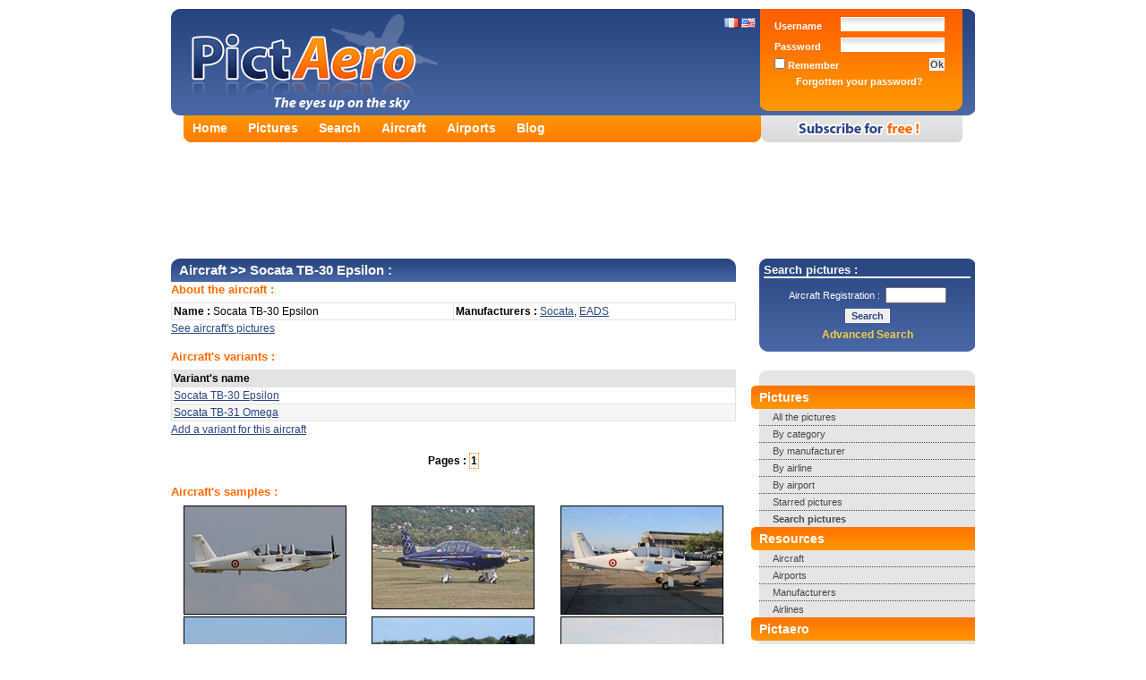

--- FILE ---
content_type: text/html; charset=utf-8
request_url: https://www.google.com/recaptcha/api2/aframe
body_size: 266
content:
<!DOCTYPE HTML><html><head><meta http-equiv="content-type" content="text/html; charset=UTF-8"></head><body><script nonce="WIOwMSYetcPGdbPxyim5hw">/** Anti-fraud and anti-abuse applications only. See google.com/recaptcha */ try{var clients={'sodar':'https://pagead2.googlesyndication.com/pagead/sodar?'};window.addEventListener("message",function(a){try{if(a.source===window.parent){var b=JSON.parse(a.data);var c=clients[b['id']];if(c){var d=document.createElement('img');d.src=c+b['params']+'&rc='+(localStorage.getItem("rc::a")?sessionStorage.getItem("rc::b"):"");window.document.body.appendChild(d);sessionStorage.setItem("rc::e",parseInt(sessionStorage.getItem("rc::e")||0)+1);localStorage.setItem("rc::h",'1768901752228');}}}catch(b){}});window.parent.postMessage("_grecaptcha_ready", "*");}catch(b){}</script></body></html>

--- FILE ---
content_type: application/javascript; charset=utf-8
request_url: https://fundingchoicesmessages.google.com/f/AGSKWxUo5vzf6tHEXJD8FXq_zs5l5aBLCSIE28njT4c4Kf0wIoIgRpwOlp2sB2Dx9FqlmDXHHWzDiLM5wZRqfU_JavnOO7YFqPR4Rh7ekmP4IrcRdRCKBoBSEVldqT8iU_dmEliSDWL6P125D3fSl0IVT39iYKNzewEYN8rBbh2Q2qCDapymrDWgmcQhPuce/_/scripts/ad--NewAd./ad-image.&jumpstartadformat=-advert.jpg?
body_size: -1290
content:
window['271c65fd-a733-4928-93c9-f7f034fd5c83'] = true;